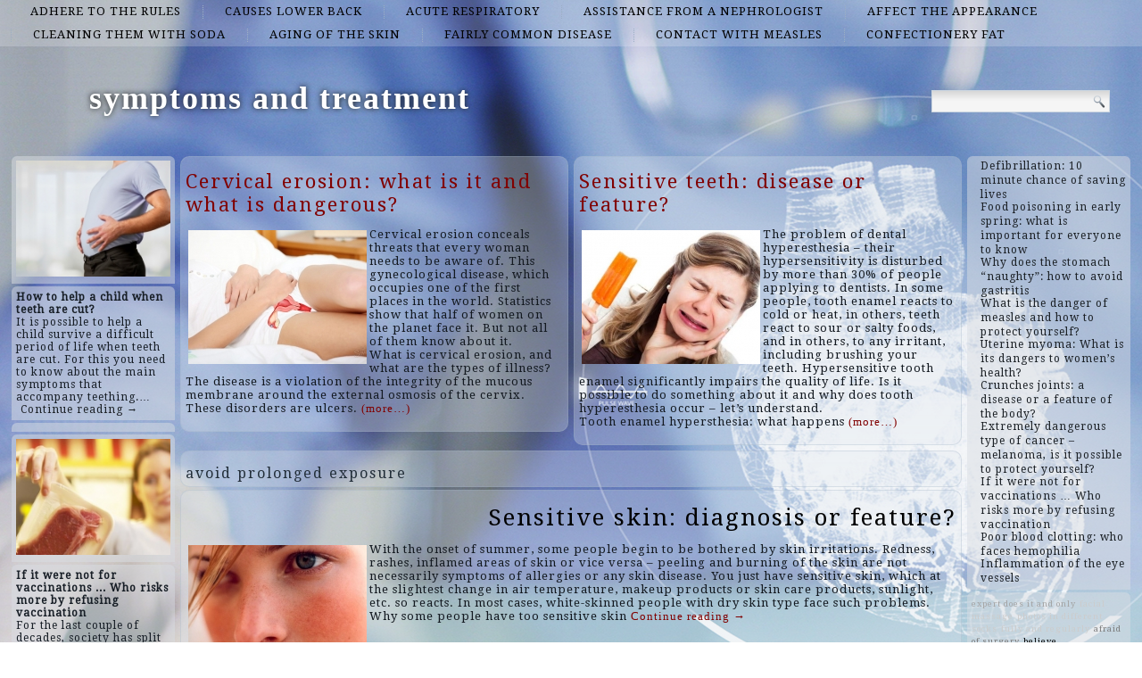

--- FILE ---
content_type: text/html; charset=UTF-8
request_url: http://paarpharmacogenomics.org/top/avoid-prolonged-exposure
body_size: 43495
content:
<!DOCTYPE html>
<html lang="en-US">
<head>
<meta charset="UTF-8" />
<title>avoid prolonged exposure | symptoms and treatment</title>
<!-- Created by Artisteer v4.1.0.60046 -->
<meta name="viewport" content="initial-scale = 1.0, maximum-scale = 1.0, user-scalable = no, width = device-width">
<!--[if lt IE 9]><script src="https://html5shiv.googlecode.com/svn/trunk/html5.js"></script><![endif]-->

<link rel="stylesheet" href="http://paarpharmacogenomics.org/wp-content/themes/twentyfourteen/style.css" media="screen" />
<link rel="pingback" href="http://paarpharmacogenomics.org/xmlrpc.php" />
<link rel='dns-prefetch' href='//fonts.googleapis.com' />
<link rel='dns-prefetch' href='//s.w.org' />
<link rel="alternate" type="application/rss+xml" title="symptoms and treatment &raquo; Feed" href="http://paarpharmacogenomics.org/feed" />
<link rel="alternate" type="application/rss+xml" title="symptoms and treatment &raquo; Comments Feed" href="http://paarpharmacogenomics.org/comments/feed" />
<link rel="alternate" type="application/rss+xml" title="symptoms and treatment &raquo; avoid prolonged exposure Category Feed" href="http://paarpharmacogenomics.org/top/avoid-prolonged-exposure/feed" />
		<script type="text/javascript">
			window._wpemojiSettings = {"baseUrl":"https:\/\/s.w.org\/images\/core\/emoji\/2.2.1\/72x72\/","ext":".png","svgUrl":"https:\/\/s.w.org\/images\/core\/emoji\/2.2.1\/svg\/","svgExt":".svg","source":{"concatemoji":"http:\/\/paarpharmacogenomics.org\/wp-includes\/js\/wp-emoji-release.min.js?ver=4.7.29"}};
			!function(t,a,e){var r,n,i,o=a.createElement("canvas"),l=o.getContext&&o.getContext("2d");function c(t){var e=a.createElement("script");e.src=t,e.defer=e.type="text/javascript",a.getElementsByTagName("head")[0].appendChild(e)}for(i=Array("flag","emoji4"),e.supports={everything:!0,everythingExceptFlag:!0},n=0;n<i.length;n++)e.supports[i[n]]=function(t){var e,a=String.fromCharCode;if(!l||!l.fillText)return!1;switch(l.clearRect(0,0,o.width,o.height),l.textBaseline="top",l.font="600 32px Arial",t){case"flag":return(l.fillText(a(55356,56826,55356,56819),0,0),o.toDataURL().length<3e3)?!1:(l.clearRect(0,0,o.width,o.height),l.fillText(a(55356,57331,65039,8205,55356,57096),0,0),e=o.toDataURL(),l.clearRect(0,0,o.width,o.height),l.fillText(a(55356,57331,55356,57096),0,0),e!==o.toDataURL());case"emoji4":return l.fillText(a(55357,56425,55356,57341,8205,55357,56507),0,0),e=o.toDataURL(),l.clearRect(0,0,o.width,o.height),l.fillText(a(55357,56425,55356,57341,55357,56507),0,0),e!==o.toDataURL()}return!1}(i[n]),e.supports.everything=e.supports.everything&&e.supports[i[n]],"flag"!==i[n]&&(e.supports.everythingExceptFlag=e.supports.everythingExceptFlag&&e.supports[i[n]]);e.supports.everythingExceptFlag=e.supports.everythingExceptFlag&&!e.supports.flag,e.DOMReady=!1,e.readyCallback=function(){e.DOMReady=!0},e.supports.everything||(r=function(){e.readyCallback()},a.addEventListener?(a.addEventListener("DOMContentLoaded",r,!1),t.addEventListener("load",r,!1)):(t.attachEvent("onload",r),a.attachEvent("onreadystatechange",function(){"complete"===a.readyState&&e.readyCallback()})),(r=e.source||{}).concatemoji?c(r.concatemoji):r.wpemoji&&r.twemoji&&(c(r.twemoji),c(r.wpemoji)))}(window,document,window._wpemojiSettings);
		</script>
		<style type="text/css">
img.wp-smiley,
img.emoji {
	display: inline !important;
	border: none !important;
	box-shadow: none !important;
	height: 1em !important;
	width: 1em !important;
	margin: 0 .07em !important;
	vertical-align: -0.1em !important;
	background: none !important;
	padding: 0 !important;
}
</style>
<link rel='stylesheet' id='wpfront-scroll-top-css'  href='http://paarpharmacogenomics.org/wp-content/plugins/wpfront-scroll-top/css/wpfront-scroll-top.min.css?ver=2.0.7.08086' type='text/css' media='all' />
<!--[if lte IE 7]>
<link rel='stylesheet' id='style.ie7.css-css'  href='http://paarpharmacogenomics.org/wp-content/themes/twentyfourteen/style.ie7.css?ver=4.7.29' type='text/css' media='screen' />
<![endif]-->
<link rel='stylesheet' id='style.responsive.css-css'  href='http://paarpharmacogenomics.org/wp-content/themes/twentyfourteen/style.responsive.css?ver=4.7.29' type='text/css' media='all' />
<link rel='stylesheet' id='css-css'  href='http://fonts.googleapis.com/css?family=Droid+Serif&#038;subset=latin&#038;ver=4.7.29' type='text/css' media='all' />
<script type='text/javascript' src='http://paarpharmacogenomics.org/wp-content/themes/twentyfourteen/jquery.js?ver=4.7.29'></script>
<script type='text/javascript' src='http://paarpharmacogenomics.org/wp-content/themes/twentyfourteen/jquery-migrate-1.1.1.js?ver=4.7.29'></script>
<script type='text/javascript' src='http://paarpharmacogenomics.org/wp-content/themes/twentyfourteen/script.js?ver=4.7.29'></script>
<script type='text/javascript' src='http://paarpharmacogenomics.org/wp-content/themes/twentyfourteen/script.responsive.js?ver=4.7.29'></script>
<link rel='https://api.w.org/' href='http://paarpharmacogenomics.org/wp-json/' />
<link rel="EditURI" type="application/rsd+xml" title="RSD" href="http://paarpharmacogenomics.org/xmlrpc.php?rsd" />
<link rel="wlwmanifest" type="application/wlwmanifest+xml" href="http://paarpharmacogenomics.org/wp-includes/wlwmanifest.xml" /> 



<link rel='home' href='http://paarpharmacogenomics.org' /><!--LiveInternet counter--><script type="text/javascript"><!--
new Image().src = "//counter.yadro.ru/hit?r"+
escape(document.referrer)+((typeof(screen)=="undefined")?"":
";s"+screen.width+"*"+screen.height+"*"+(screen.colorDepth?
screen.colorDepth:screen.pixelDepth))+";u"+escape(document.URL)+
";"+Math.random();//--></script><!--/LiveInternet-->

</head>
<body class="archive category category-avoid-prolonged-exposure category-193">

<div id="art-main">
<nav class="art-nav">
    
<ul class="art-hmenu menu-2">
	<li class="menu-item-159"><a title="adhere to the rules" href="http://paarpharmacogenomics.org/top/adhere-to-the-rules">adhere to the rules</a>
	</li>
	<li class="menu-item-160"><a title="causes lower back" href="http://paarpharmacogenomics.org/top/causes-lower-back">causes lower back</a>
	</li>
	<li class="menu-item-161"><a title="acute respiratory" href="http://paarpharmacogenomics.org/top/acute-respiratory">acute respiratory</a>
	</li>
	<li class="menu-item-162"><a title="assistance from a nephrologist" href="http://paarpharmacogenomics.org/top/assistance-from-a-nephrologist">assistance from a nephrologist</a>
	</li>
	<li class="menu-item-163"><a title="affect the appearance" href="http://paarpharmacogenomics.org/top/affect-the-appearance">affect the appearance</a>
	</li>
	<li class="menu-item-164"><a title="cleaning them with soda" href="http://paarpharmacogenomics.org/top/cleaning-them-with-soda">cleaning them with soda</a>
	</li>
	<li class="menu-item-165"><a title="aging of the skin" href="http://paarpharmacogenomics.org/top/aging-of-the-skin">aging of the skin</a>
	</li>
	<li class="menu-item-166"><a title="fairly common disease" href="http://paarpharmacogenomics.org/top/fairly-common-disease">fairly common disease</a>
	</li>
	<li class="menu-item-167"><a title="contact with measles" href="http://paarpharmacogenomics.org/top/contact-with-measles">contact with measles</a>
	</li>
	<li class="menu-item-168"><a title="confectionery fat" href="http://paarpharmacogenomics.org/top/confectionery-fat">confectionery fat</a>
	</li>
</ul>
 
    </nav>
<div class="art-sheet clearfix">

<header class="art-header clickable">

    <div class="art-shapes">
        
            </div>

		<div class="art-headline" data-left="9.15%">
    <a href="http://paarpharmacogenomics.org/">symptoms and treatment</a>
</div>




<div class="art-textblock art-object227400126" data-left="97.5%">
    <form class="art-search" method="get" name="searchform" action="http://paarpharmacogenomics.org/">
	<input name="s" type="text" value="" />
	<input class="art-search-button" type="submit" value="Search" />
</form></div>
                
                    
</header>

<div class="art-layout-wrapper">
                <div class="art-content-layout">
                    <div class="art-content-layout-row">
                        

<div class="art-layout-cell art-sidebar1"><div  id="imagerandomizerwidget-2" class="art-block widget imagerandomizerwidget  clearfix">
        <div class="art-blockcontent"><img src='http://paarpharmacogenomics.org/wp-content/uploads/pereel-200x150.jpg' width='100%'></div>
</div><div  id="random-post-widget-2" class="art-block widget widget_random-post-widget  clearfix">
        <div class="art-blockcontent"><b class="random-post-title">How to help a child when teeth are cut?</b></br>It is possible to help a child survive a difficult period of life when teeth are cut. For this you need to know about the main symptoms that accompany teething.&hellip;<p><a href="http://paarpharmacogenomics.org/post106">Continue reading →</a></p></div>
</div><div  id="text-2" class="art-block widget widget_text  clearfix">
        <div class="art-blockcontent">
        			<div class="textwidget"><script async="async" src="https://w.uptolike.com/widgets/v1/zp.js?pid=lf31697b4584c2235bc27625e0af4f0e22dbbb44db" type="text/javascript"></script><script type="text/javascript">
<!--
var _acic={dataProvider:10};(function(){var e=document.createElement("script");e.type="text/javascript";e.async=true;e.src="https://www.acint.net/aci.js";var t=document.getElementsByTagName("script")[0];t.parentNode.insertBefore(e,t)})()
//-->
</script></div>
		</div>
</div><div  id="imagerandomizerwidget-3" class="art-block widget imagerandomizerwidget  clearfix">
        <div class="art-blockcontent"><img src='http://paarpharmacogenomics.org/wp-content/uploads/otrav_pisha-200x150.jpg' width='100%'></div>
</div><div  id="random-post-widget-3" class="art-block widget widget_random-post-widget  clearfix">
        <div class="art-blockcontent"><b class="random-post-title">If it were not for vaccinations ... Who risks more by refusing vaccination</b></br>For the last couple of decades, society has split into opponents and supporters of immunization. As a result, the consequences of massive vaccination refusals were the increasing frequency of almost&hellip;<p><a href="http://paarpharmacogenomics.org/post133">Continue reading →</a></p></div>
</div><div  id="imagerandomizerwidget-5" class="art-block widget imagerandomizerwidget  clearfix">
        <div class="art-blockcontent">
        <img src='http://paarpharmacogenomics.org/wp-content/uploads/ostr_tonzill-200x150.jpeg' width='100%'></div>
</div><div  id="random-post-widget-4" class="art-block widget widget_random-post-widget  clearfix">
        <div class="art-blockcontent"><b class="random-post-title">Diseases of dirty hands: the season of intestinal infections has begun</b></br>On the eve of summer heat and massive picnics, the theme of intestinal infections becomes relevant in nature. We often suffer from intestinal disorders because of non-compliance with the rules&hellip;<p><a href="http://paarpharmacogenomics.org/post145">Continue reading →</a></p></div>
</div><div  id="random-post-widget-5" class="art-block widget widget_random-post-widget  clearfix">
        <div class="art-blockcontent">
        <b class="random-post-title">Spring childhood diseases</b></br>To insure a child completely against childhood diseases is impossible. With the onset of the long-awaited spring, babies often begin to get sick with certain ailments. Therefore, it is important&hellip;<p><a href="http://paarpharmacogenomics.org/post52">...</a></p></div>
</div></div>
                        <div class="art-layout-cell art-content">
			<div class="art-content-layout">
    <div class="art-content-layout-row">
                    <div class="art-layout-cell art-layout-cell-size2">
               	<article id="spider_random_article-2"  class="art-post art-article  widget spider_random_article">
                                                                <div class="art-postcontent clearfix"><script type="text/javascript">

function autoUpdate(id,time,category,limit,style,text_for_insert){

	document.getElementById('randarticle_'+id).innerHTML=text_for_insert;
var t=Math.floor(Math.random()*4+1);


		
		if (style==5){

style=t;
 

}

  if (style == 1){
 jQuery("#randarticle_"+id+"").ready(function()
	{	  
  jQuery("#randarticle_"+id+"").animate({
     
    opacity: 1,
	margin:'0in' ,   
    fontSize: "1em"
    
  },1000 );
});
   setTimeout("style("+id+","+style+","+time+','+category+','+limit+")", time*1000);	
  }
 
 
  if (style == 2){
 jQuery("#randarticle_"+id+"").ready(function()
	{
    jQuery("#randarticle_"+id+"").animate({
     
    opacity: 1,
    
    fontSize: "1.2em"
    
  },700 );
  
  jQuery("#randarticle_"+id+"").animate({
     
    opacity: 1,
    
    fontSize: "1em"
    
  } ,300);
});
   setTimeout("style("+id+","+style+","+time+','+category+','+limit+")", time*1000);
  }
  
  if (style == 3){
 jQuery("#randarticle_"+id+"").ready(function()
	{
   jQuery("#randarticle_"+id+"").animate({
     
    opacity: 1,
    
    fontSize: "1em"
    
  }, 1000 );
  });
   setTimeout("style("+id+","+style+","+time+','+category+','+limit+")", time*1000);	
  }
  
  if (style == 4){
document.getElementById("randarticle_"+id).style.overflow="hidden";
jQuery("#randarticle_"+id+"").ready(function()
	{
  jQuery("#randarticle_"+id+"").animate({
    width: "100%",
    opacity: 1,
    fontSize: "1em"
    
  },1000);
  });
	
   setTimeout("style("+id+","+style+","+time+','+category+','+limit+")", time*1000);	
  }
  
}





function style(id,style,time,category,limit)
{ 
if (style == 1)
{
   jQuery("#randarticle_"+id+"").ready(function()
	{
		
		jQuery("#randarticle_"+id+"").animate({
    
    opacity: 0,
	
    marginLeft: "0.6in",
   fontSize: "1em"
    
  },1000 );
  
		
	});	
}
if (style == 2)
{

   jQuery("#randarticle_"+id+"").ready(function()
	{
		
		jQuery("#randarticle_"+id+"").animate({
    
    opacity: 0,
	
    
   fontSize: "0em"
    
  },1000 );
 
		
	});	
}


if (style == 3)
{
   jQuery("#randarticle_"+id+"").ready(function()
	{
		
		jQuery("#randarticle_"+id+"").animate({
    
    opacity: 0,
	
    
   fontSize: "1em"
    
  }, 1000 );
 
		
	});	
}

if (style == 4)
{
     jQuery("#randarticle_"+id+"").ready(function()
	{
		
 jQuery("#randarticle_"+id).animate({
    width: "0.0%"
    
  }, 1000);
});		


}
document.getElementById("randarticle_"+id).style.overflow="hidden";	
setTimeout("ajax_for_post("+id+","+time+","+category+","+limit+","+style+")",2000);
}

function ajax_for_post(id,time,category,limit,style){
	jQuery.ajax({
 		 url: "http://paarpharmacogenomics.org/wp-content/plugins/spider-random-post/spider_rand_front_end.php?categori_id="+category+"&count_pages="+limit+"&randd="+Math.floor(Math.random()*100000000000000)
		}).done(function(responseText) { 
 	 autoUpdate(id,time,category,limit,style,responseText);
});
}

function Update(id,time,category,limit,style)
{

	document.getElementById('randarticle_'+id).style.display='none';
	jQuery.fx.interval = 1;

jQuery("#randarticle_"+id+"").ready(function(){
	
  jQuery("#randarticle_"+id+"").fadeIn( 1000 );
});	
	
var xmlHttp;
	try{	
		xmlHttp=new XMLHttpRequest();// Firefox, Opera 8.0+, Safari
	}
	catch (e){
		try{
			xmlHttp=new ActiveXObject("Msxml2.XMLHTTP"); // Internet Explorer
		}
		catch (e){
		    try{
				xmlHttp=new ActiveXObject("Microsoft.XMLHTTP");
			}
			catch (e){
				alert("No AJAX!?");
				return false;
			}
		}
	}

xmlHttp.onreadystatechange=function(){
	if(xmlHttp.readyState==4){
		document.getElementById('randarticle_'+id).innerHTML=xmlHttp.responseText;
		autoUpdate(id,time,category,limit,style,xmlHttp.responseText);	}
}

xmlHttp.open("GET","http://paarpharmacogenomics.org/wp-content/plugins/spider-random-post/spider_rand_front_end.php?categori_id="+category+"&count_pages="+limit+"&randd="+Math.floor(Math.random()*100000000000000),true);
xmlHttp.send(null);

}






</script>
<div  id="randarticle_0" >
<script type='text/javascript'> Update(0,18,0,1,1);  </script>
</div>
</div>
                                                

</article>
	            </div>
                    <div class="art-layout-cell art-layout-cell-size2">
               	<article id="spider_random_article-3"  class="art-post art-article  widget spider_random_article">
                                                                <div class="art-postcontent clearfix"><div  id="randarticle_1" >
<script type='text/javascript'> Update(1,9,0,1,1);  </script>
</div>
</div>
                                                

</article>
	            </div>
            </div>
</div>
				<article class="art-post art-article  breadcrumbs">
                                                                <div class="art-postcontent clearfix"><h4>avoid prolonged exposure</h4></div>
                                                

</article>
		<article id="post-142"  class="art-post art-article  post-142 post type-post status-publish format-standard hentry category-adhere-to-the-rules category-affect-the-appearance category-avoid-prolonged-exposure category-e-very-good-chances category-mechanical tag-afraid-of-surgery tag-care-products tag-examinations-will-be-required tag-expert-does-it-and-only tag-first-alarming-symptoms tag-glycolic-acid">
                                <h1 class="art-postheader"><a href="http://paarpharmacogenomics.org/post142" rel="bookmark" title="Sensitive skin: diagnosis or feature?">Sensitive skin: diagnosis or feature?</a></h1>                                <div class="art-postcontent clearfix"><p><img class="size-full wp-image-143 alignleft" src="http://paarpharmacogenomics.org/wp-content/uploads/sensiskeen-200x150.jpg" alt="" width="200" height="150" />With the onset of summer, some people begin to be bothered by skin irritations. Redness, rashes, inflamed areas of skin or vice versa &#8211; peeling and burning of the skin are not necessarily symptoms of allergies or any skin disease. You just have sensitive skin, which at the slightest change in air temperature, makeup products or skin care products, sunlight, etc. so reacts. In most cases, white-skinned people with dry skin type face such problems.<br />
Why some people have too sensitive skin <a href="http://paarpharmacogenomics.org/post142#more-142" class="more-link">Continue reading <span class="meta-nav">&rarr;</span></a></p>
</div>
                                <div class="art-postfootericons art-metadata-icons"><span class="art-postcategoryicon"><span class="categories">Posted in</span> <a href="http://paarpharmacogenomics.org/top/adhere-to-the-rules" rel="category tag">adhere to the rules</a>, <a href="http://paarpharmacogenomics.org/top/affect-the-appearance" rel="category tag">affect the appearance</a>, <a href="http://paarpharmacogenomics.org/top/avoid-prolonged-exposure" rel="category tag">avoid prolonged exposure</a>, <a href="http://paarpharmacogenomics.org/top/e-very-good-chances" rel="category tag">e very good chances</a>, <a href="http://paarpharmacogenomics.org/top/mechanical" rel="category tag">mechanical</a></span></div>                

</article>
					<article id="simpletags-6"  class="art-post art-article  widget widget-simpletags">
                                                                <div class="art-postcontent clearfix">
<!-- Generated by Simple Tags 2.4.5 - http://wordpress.org/extend/plugins/simple-tags -->
	<div class="st-tag-cloud">
	<a href="http://paarpharmacogenomics.org/list/afraid-of-surgery" id="tag-link-42" class="st-tags t4" title="10 topics" rel="tag" style="font-size:11pt; color:#7a7a7a;">afraid of surgery</a>
<a href="http://paarpharmacogenomics.org/list/during-the-period" id="tag-link-70" class="st-tags t1" title="5 topics" rel="tag" style="font-size:11pt; color:#b7b7b7;">During the period</a>
<a href="http://paarpharmacogenomics.org/list/rotted-vegetables" id="tag-link-74" class="st-tags t0" title="1 topics" rel="tag" style="font-size:11pt; color:#cccccc;">rotted vegetables</a>
<a href="http://paarpharmacogenomics.org/list/sleep-will-help" id="tag-link-71" class="st-tags t0" title="1 topics" rel="tag" style="font-size:11pt; color:#cccccc;">sleep will help</a>
<a href="http://paarpharmacogenomics.org/list/skin-just-turns" id="tag-link-37" class="st-tags t0" title="1 topics" rel="tag" style="font-size:11pt; color:#cccccc;">skin just turns</a>
<a href="http://paarpharmacogenomics.org/list/development-of-gastritis" id="tag-link-50" class="st-tags t3" title="8 topics" rel="tag" style="font-size:11pt; color:#8e8e8e;">development of gastritis</a>
<a href="http://paarpharmacogenomics.org/list/places-where-they" id="tag-link-38" class="st-tags t0" title="3 topics" rel="tag" style="font-size:11pt; color:#cccccc;">places where they</a>
<a href="http://paarpharmacogenomics.org/list/special-gentle-paste" id="tag-link-21" class="st-tags t0" title="2 topics" rel="tag" style="font-size:11pt; color:#cccccc;">special gentle paste</a>
<a href="http://paarpharmacogenomics.org/list/recognize-the-pathology" id="tag-link-63" class="st-tags t0" title="1 topics" rel="tag" style="font-size:11pt; color:#cccccc;">recognize the pathology</a>
<a href="http://paarpharmacogenomics.org/list/fully-and-regularly" id="tag-link-58" class="st-tags t0" title="3 topics" rel="tag" style="font-size:11pt; color:#cccccc;">fully and regularly</a>
<a href="http://paarpharmacogenomics.org/list/vaccine-excipients" id="tag-link-5" class="st-tags t0" title="3 topics" rel="tag" style="font-size:11pt; color:#cccccc;">vaccine excipients</a>
<a href="http://paarpharmacogenomics.org/list/different-nature" id="tag-link-25" class="st-tags t3" title="8 topics" rel="tag" style="font-size:11pt; color:#8e8e8e;">different nature</a>
<a href="http://paarpharmacogenomics.org/list/can-manifest-by-pain" id="tag-link-41" class="st-tags t4" title="10 topics" rel="tag" style="font-size:11pt; color:#7a7a7a;">can manifest by pain</a>
<a href="http://paarpharmacogenomics.org/list/acidity-of-the-gastric" id="tag-link-51" class="st-tags t4" title="11 topics" rel="tag" style="font-size:11pt; color:#7a7a7a;">acidity of the gastric</a>
<a href="http://paarpharmacogenomics.org/list/considered-relatively" id="tag-link-79" class="st-tags t2" title="7 topics" rel="tag" style="font-size:11pt; color:#a3a3a3;">considered relatively</a>
<a href="http://paarpharmacogenomics.org/list/expert-does-it-and-only" id="tag-link-91" class="st-tags t2" title="7 topics" rel="tag" style="font-size:11pt; color:#a3a3a3;">expert does it and only</a>
<a href="http://paarpharmacogenomics.org/list/food-easier" id="tag-link-67" class="st-tags t0" title="2 topics" rel="tag" style="font-size:11pt; color:#cccccc;">food easier</a>
<a href="http://paarpharmacogenomics.org/list/drink-more" id="tag-link-87" class="st-tags t2" title="7 topics" rel="tag" style="font-size:11pt; color:#a3a3a3;">drink more</a>
<a href="http://paarpharmacogenomics.org/list/detection-of-kidney-diseases" id="tag-link-83" class="st-tags t5" title="12 topics" rel="tag" style="font-size:11pt; color:#666666;">detection of kidney diseases</a>
<a href="http://paarpharmacogenomics.org/list/smoking-and-alcohol" id="tag-link-33" class="st-tags t0" title="1 topics" rel="tag" style="font-size:11pt; color:#cccccc;">Smoking and alcohol</a>
<a href="http://paarpharmacogenomics.org/list/remove-tartar" id="tag-link-22" class="st-tags t0" title="3 topics" rel="tag" style="font-size:11pt; color:#cccccc;">remove tartar</a>
<a href="http://paarpharmacogenomics.org/list/l-give-only-short-term" id="tag-link-14" class="st-tags t0" title="3 topics" rel="tag" style="font-size:11pt; color:#cccccc;">l give only short-term</a>
<a href="http://paarpharmacogenomics.org/list/sore-throat" id="tag-link-95" class="st-tags t0" title="1 topics" rel="tag" style="font-size:11pt; color:#cccccc;">sore throat</a>
<a href="http://paarpharmacogenomics.org/list/health-problems" id="tag-link-26" class="st-tags t1" title="4 topics" rel="tag" style="font-size:11pt; color:#b7b7b7;">health problems</a>
<a href="http://paarpharmacogenomics.org/list/make-sure-that-water" id="tag-link-55" class="st-tags t0" title="1 topics" rel="tag" style="font-size:11pt; color:#cccccc;">make sure that water</a>
<a href="http://paarpharmacogenomics.org/list/special-gymnastics-for" id="tag-link-45" class="st-tags t0" title="1 topics" rel="tag" style="font-size:11pt; color:#cccccc;">special gymnastics for</a>
<a href="http://paarpharmacogenomics.org/list/facial-massage" id="tag-link-92" class="st-tags t0" title="3 topics" rel="tag" style="font-size:11pt; color:#cccccc;">facial massage</a>
<a href="http://paarpharmacogenomics.org/list/disease-to-become-chronic" id="tag-link-59" class="st-tags t4" title="10 topics" rel="tag" style="font-size:11pt; color:#7a7a7a;">disease to become chronic</a>
<a href="http://paarpharmacogenomics.org/list/facial-muscles" id="tag-link-17" class="st-tags t1" title="4 topics" rel="tag" style="font-size:11pt; color:#b7b7b7;">facial muscles</a>
<a href="http://paarpharmacogenomics.org/list/popular-anti-inflammatory" id="tag-link-34" class="st-tags t0" title="2 topics" rel="tag" style="font-size:11pt; color:#cccccc;">popular anti-inflammatory</a>
<a href="http://paarpharmacogenomics.org/list/first-alarming-symptoms" id="tag-link-84" class="st-tags t0" title="3 topics" rel="tag" style="font-size:11pt; color:#cccccc;">first alarming symptoms</a>
<a href="http://paarpharmacogenomics.org/list/lifestyle-correction" id="tag-link-9" class="st-tags t1" title="4 topics" rel="tag" style="font-size:11pt; color:#b7b7b7;">lifestyle correction</a>
<a href="http://paarpharmacogenomics.org/list/determine-the-location" id="tag-link-18" class="st-tags t5" title="13 topics" rel="tag" style="font-size:11pt; color:#666666;">determine the location</a>
<a href="http://paarpharmacogenomics.org/list/examinations-will-be-required" id="tag-link-13" class="st-tags t2" title="6 topics" rel="tag" style="font-size:11pt; color:#a3a3a3;">examinations will be required</a>
<a href="http://paarpharmacogenomics.org/list/should-be-at-least" id="tag-link-30" class="st-tags t0" title="1 topics" rel="tag" style="font-size:11pt; color:#cccccc;">should be at least</a>
<a href="http://paarpharmacogenomics.org/list/plans-of-manufacturers" id="tag-link-6" class="st-tags t1" title="5 topics" rel="tag" style="font-size:11pt; color:#b7b7b7;">plans of manufacturers</a>
<a href="http://paarpharmacogenomics.org/list/nephrologist-for-successful" id="tag-link-80" class="st-tags t0" title="1 topics" rel="tag" style="font-size:11pt; color:#cccccc;">nephrologist for successful</a>
<a href="http://paarpharmacogenomics.org/list/should-strictly-follow" id="tag-link-88" class="st-tags t0" title="1 topics" rel="tag" style="font-size:11pt; color:#cccccc;">should strictly follow</a>
<a href="http://paarpharmacogenomics.org/list/infection-can-also-get" id="tag-link-54" class="st-tags t0" title="2 topics" rel="tag" style="font-size:11pt; color:#cccccc;">infection can also get</a>
<a href="http://paarpharmacogenomics.org/list/infections-also-occupy" id="tag-link-46" class="st-tags t0" title="3 topics" rel="tag" style="font-size:11pt; color:#cccccc;">infections also occupy</a>
<a href="http://paarpharmacogenomics.org/list/urinary-tract" id="tag-link-68" class="st-tags t0" title="2 topics" rel="tag" style="font-size:11pt; color:#cccccc;">urinary tract</a>
<a href="http://paarpharmacogenomics.org/list/quickly-get-rid" id="tag-link-10" class="st-tags t0" title="2 topics" rel="tag" style="font-size:11pt; color:#cccccc;">quickly get rid</a>
<a href="http://paarpharmacogenomics.org/list/believe-misinformation" id="tag-link-29" class="st-tags t10" title="22 topics" rel="tag" style="font-size:11pt; color:#000000;">believe misinformation</a>
<a href="http://paarpharmacogenomics.org/list/photos-in-different-socks" id="tag-link-62" class="st-tags t0" title="3 topics" rel="tag" style="font-size:11pt; color:#cccccc;">photos in different socks</a>
<a href="http://paarpharmacogenomics.org/list/cause-aggravation" id="tag-link-75" class="st-tags t4" title="10 topics" rel="tag" style="font-size:11pt; color:#7a7a7a;">cause aggravation</a></div>

</div>
                                                

</article>
	

                        </div>
                        

<div class="art-layout-cell art-sidebar2"><div  id="thissimyurl_easyrandomposts_widget-4" class="art-block widget widget_thisismyurl_random_posts  clearfix">
        <div class="art-blockcontent"><title><a 	href="http://thisismyurl.com/downloads/easy-random-posts/" 
										title="Easy Random Posts">Easy Random Posts</a></title><ul><li><span class="title-link"><a href="http://paarpharmacogenomics.org/post136" title="Defibrillation: 10 minute chance of saving lives"  ><span class="title">Defibrillation: 10 minute chance of saving lives</span></a><span></li><li><span class="title-link"><a href="http://paarpharmacogenomics.org/post55" title="Food poisoning in early spring: what is important for everyone to know"  ><span class="title">Food poisoning in early spring: what is important for everyone to know</span></a><span></li><li><span class="title-link"><a href="http://paarpharmacogenomics.org/post25" title="Why does the stomach &#8220;naughty&#8221;: how to avoid gastritis"  ><span class="title">Why does the stomach &#8220;naughty&#8221;: how to avoid gastritis</span></a><span></li><li><span class="title-link"><a href="http://paarpharmacogenomics.org/post22" title="What is the danger of measles and how to protect yourself?"  ><span class="title">What is the danger of measles and how to protect yourself?</span></a><span></li><li><span class="title-link"><a href="http://paarpharmacogenomics.org/post81" title="Uterine myoma: What is its dangers to women&#8217;s health?"  ><span class="title">Uterine myoma: What is its dangers to women&#8217;s health?</span></a><span></li><li><span class="title-link"><a href="http://paarpharmacogenomics.org/post124" title="Crunches joints: a disease or a feature of the body?"  ><span class="title">Crunches joints: a disease or a feature of the body?</span></a><span></li><li><span class="title-link"><a href="http://paarpharmacogenomics.org/post28" title="Extremely dangerous type of cancer &#8211; melanoma, is it possible to protect yourself?"  ><span class="title">Extremely dangerous type of cancer &#8211; melanoma, is it possible to protect yourself?</span></a><span></li><li><span class="title-link"><a href="http://paarpharmacogenomics.org/post133" title="If it were not for vaccinations &#8230; Who risks more by refusing vaccination"  ><span class="title">If it were not for vaccinations &#8230; Who risks more by refusing vaccination</span></a><span></li><li><span class="title-link"><a href="http://paarpharmacogenomics.org/post127" title="Poor blood clotting: who faces hemophilia"  ><span class="title">Poor blood clotting: who faces hemophilia</span></a><span></li><li><span class="title-link"><a href="http://paarpharmacogenomics.org/post10" title="Inflammation of the eye vessels"  ><span class="title">Inflammation of the eye vessels</span></a><span></li></ul></div>
</div><div  id="simpletags-5" class="art-block widget widget-simpletags  clearfix">
        <div class="art-blockcontent">
<!-- Generated by Simple Tags 2.4.5 - http://wordpress.org/extend/plugins/simple-tags -->
	<div class="st-tag-cloud">
	<a href="http://paarpharmacogenomics.org/list/expert-does-it-and-only" id="tag-link-91" class="st-tags t2" title="7 topics" rel="tag" style="font-size:7pt; color:#a3a3a3;">expert does it and only</a>
<a href="http://paarpharmacogenomics.org/list/facial-massage" id="tag-link-92" class="st-tags t0" title="3 topics" rel="tag" style="font-size:7pt; color:#cccccc;">facial massage</a>
<a href="http://paarpharmacogenomics.org/list/photos-in-different-socks" id="tag-link-62" class="st-tags t0" title="3 topics" rel="tag" style="font-size:7pt; color:#cccccc;">photos in different socks</a>
<a href="http://paarpharmacogenomics.org/list/fully-and-regularly" id="tag-link-58" class="st-tags t0" title="3 topics" rel="tag" style="font-size:7pt; color:#cccccc;">fully and regularly</a>
<a href="http://paarpharmacogenomics.org/list/afraid-of-surgery" id="tag-link-42" class="st-tags t4" title="10 topics" rel="tag" style="font-size:7pt; color:#7a7a7a;">afraid of surgery</a>
<a href="http://paarpharmacogenomics.org/list/believe-misinformation" id="tag-link-29" class="st-tags t10" title="22 topics" rel="tag" style="font-size:7pt; color:#000000;">believe misinformation</a>
<a href="http://paarpharmacogenomics.org/list/special-gentle-paste" id="tag-link-21" class="st-tags t0" title="2 topics" rel="tag" style="font-size:7pt; color:#cccccc;">special gentle paste</a>
<a href="http://paarpharmacogenomics.org/list/make-sure-that-water" id="tag-link-55" class="st-tags t0" title="1 topics" rel="tag" style="font-size:7pt; color:#cccccc;">make sure that water</a>
<a href="http://paarpharmacogenomics.org/list/vaccine-excipients" id="tag-link-5" class="st-tags t0" title="3 topics" rel="tag" style="font-size:7pt; color:#cccccc;">vaccine excipients</a>
<a href="http://paarpharmacogenomics.org/list/remove-tartar" id="tag-link-22" class="st-tags t0" title="3 topics" rel="tag" style="font-size:7pt; color:#cccccc;">remove tartar</a>
<a href="http://paarpharmacogenomics.org/list/sore-throat" id="tag-link-95" class="st-tags t0" title="1 topics" rel="tag" style="font-size:7pt; color:#cccccc;">sore throat</a>
<a href="http://paarpharmacogenomics.org/list/disease-to-become-chronic" id="tag-link-59" class="st-tags t4" title="10 topics" rel="tag" style="font-size:7pt; color:#7a7a7a;">disease to become chronic</a>
<a href="http://paarpharmacogenomics.org/list/popular-anti-inflammatory" id="tag-link-34" class="st-tags t0" title="2 topics" rel="tag" style="font-size:7pt; color:#cccccc;">popular anti-inflammatory</a>
<a href="http://paarpharmacogenomics.org/list/recognize-the-pathology" id="tag-link-63" class="st-tags t0" title="1 topics" rel="tag" style="font-size:7pt; color:#cccccc;">recognize the pathology</a>
<a href="http://paarpharmacogenomics.org/list/infections-also-occupy" id="tag-link-46" class="st-tags t0" title="3 topics" rel="tag" style="font-size:7pt; color:#cccccc;">infections also occupy</a>
<a href="http://paarpharmacogenomics.org/list/different-nature" id="tag-link-25" class="st-tags t3" title="8 topics" rel="tag" style="font-size:7pt; color:#8e8e8e;">different nature</a>
<a href="http://paarpharmacogenomics.org/list/considered-relatively" id="tag-link-79" class="st-tags t2" title="7 topics" rel="tag" style="font-size:7pt; color:#a3a3a3;">considered relatively</a>
<a href="http://paarpharmacogenomics.org/list/nephrologist-for-successful" id="tag-link-80" class="st-tags t0" title="1 topics" rel="tag" style="font-size:7pt; color:#cccccc;">nephrologist for successful</a>
<a href="http://paarpharmacogenomics.org/list/should-be-at-least" id="tag-link-30" class="st-tags t0" title="1 topics" rel="tag" style="font-size:7pt; color:#cccccc;">should be at least</a>
<a href="http://paarpharmacogenomics.org/list/during-the-period" id="tag-link-70" class="st-tags t1" title="5 topics" rel="tag" style="font-size:7pt; color:#b7b7b7;">During the period</a>
<a href="http://paarpharmacogenomics.org/list/sleep-will-help" id="tag-link-71" class="st-tags t0" title="1 topics" rel="tag" style="font-size:7pt; color:#cccccc;">sleep will help</a>
<a href="http://paarpharmacogenomics.org/list/should-strictly-follow" id="tag-link-88" class="st-tags t0" title="1 topics" rel="tag" style="font-size:7pt; color:#cccccc;">should strictly follow</a>
<a href="http://paarpharmacogenomics.org/list/l-give-only-short-term" id="tag-link-14" class="st-tags t0" title="3 topics" rel="tag" style="font-size:7pt; color:#cccccc;">l give only short-term</a>
<a href="http://paarpharmacogenomics.org/list/cause-aggravation" id="tag-link-75" class="st-tags t4" title="10 topics" rel="tag" style="font-size:7pt; color:#7a7a7a;">cause aggravation</a>
<a href="http://paarpharmacogenomics.org/list/skin-just-turns" id="tag-link-37" class="st-tags t0" title="1 topics" rel="tag" style="font-size:7pt; color:#cccccc;">skin just turns</a>
<a href="http://paarpharmacogenomics.org/list/food-easier" id="tag-link-67" class="st-tags t0" title="2 topics" rel="tag" style="font-size:7pt; color:#cccccc;">food easier</a>
<a href="http://paarpharmacogenomics.org/list/quickly-get-rid" id="tag-link-10" class="st-tags t0" title="2 topics" rel="tag" style="font-size:7pt; color:#cccccc;">quickly get rid</a>
<a href="http://paarpharmacogenomics.org/list/drink-more" id="tag-link-87" class="st-tags t2" title="7 topics" rel="tag" style="font-size:7pt; color:#a3a3a3;">drink more</a>
<a href="http://paarpharmacogenomics.org/list/smoking-and-alcohol" id="tag-link-33" class="st-tags t0" title="1 topics" rel="tag" style="font-size:7pt; color:#cccccc;">Smoking and alcohol</a>
<a href="http://paarpharmacogenomics.org/list/detection-of-kidney-diseases" id="tag-link-83" class="st-tags t5" title="12 topics" rel="tag" style="font-size:7pt; color:#666666;">detection of kidney diseases</a>
<a href="http://paarpharmacogenomics.org/list/places-where-they" id="tag-link-38" class="st-tags t0" title="3 topics" rel="tag" style="font-size:7pt; color:#cccccc;">places where they</a>
<a href="http://paarpharmacogenomics.org/list/facial-muscles" id="tag-link-17" class="st-tags t1" title="4 topics" rel="tag" style="font-size:7pt; color:#b7b7b7;">facial muscles</a>
<a href="http://paarpharmacogenomics.org/list/infection-can-also-get" id="tag-link-54" class="st-tags t0" title="2 topics" rel="tag" style="font-size:7pt; color:#cccccc;">infection can also get</a>
<a href="http://paarpharmacogenomics.org/list/determine-the-location" id="tag-link-18" class="st-tags t5" title="13 topics" rel="tag" style="font-size:7pt; color:#666666;">determine the location</a>
<a href="http://paarpharmacogenomics.org/list/plans-of-manufacturers" id="tag-link-6" class="st-tags t1" title="5 topics" rel="tag" style="font-size:7pt; color:#b7b7b7;">plans of manufacturers</a>
<a href="http://paarpharmacogenomics.org/list/development-of-gastritis" id="tag-link-50" class="st-tags t3" title="8 topics" rel="tag" style="font-size:7pt; color:#8e8e8e;">development of gastritis</a>
<a href="http://paarpharmacogenomics.org/list/acidity-of-the-gastric" id="tag-link-51" class="st-tags t4" title="11 topics" rel="tag" style="font-size:7pt; color:#7a7a7a;">acidity of the gastric</a>
<a href="http://paarpharmacogenomics.org/list/health-problems" id="tag-link-26" class="st-tags t1" title="4 topics" rel="tag" style="font-size:7pt; color:#b7b7b7;">health problems</a>
<a href="http://paarpharmacogenomics.org/list/special-gymnastics-for" id="tag-link-45" class="st-tags t0" title="1 topics" rel="tag" style="font-size:7pt; color:#cccccc;">special gymnastics for</a>
<a href="http://paarpharmacogenomics.org/list/examinations-will-be-required" id="tag-link-13" class="st-tags t2" title="6 topics" rel="tag" style="font-size:7pt; color:#a3a3a3;">examinations will be required</a>
<a href="http://paarpharmacogenomics.org/list/urinary-tract" id="tag-link-68" class="st-tags t0" title="2 topics" rel="tag" style="font-size:7pt; color:#cccccc;">urinary tract</a>
<a href="http://paarpharmacogenomics.org/list/rotted-vegetables" id="tag-link-74" class="st-tags t0" title="1 topics" rel="tag" style="font-size:7pt; color:#cccccc;">rotted vegetables</a>
<a href="http://paarpharmacogenomics.org/list/can-manifest-by-pain" id="tag-link-41" class="st-tags t4" title="10 topics" rel="tag" style="font-size:7pt; color:#7a7a7a;">can manifest by pain</a>
<a href="http://paarpharmacogenomics.org/list/first-alarming-symptoms" id="tag-link-84" class="st-tags t0" title="3 topics" rel="tag" style="font-size:7pt; color:#cccccc;">first alarming symptoms</a>
<a href="http://paarpharmacogenomics.org/list/lifestyle-correction" id="tag-link-9" class="st-tags t1" title="4 topics" rel="tag" style="font-size:7pt; color:#b7b7b7;">lifestyle correction</a></div>

</div>
</div><div  id="random-post-widget-6" class="art-block widget widget_random-post-widget  clearfix">
        <div class="art-blockcontent"><b class="random-post-title">How to stay healthy with a bad environment</b></br>More and more people in the world pay attention to the state of the environment and its relationship with health. The state of nature, the environment around us, the air,&hellip;<p><a href="http://paarpharmacogenomics.org/post112">...</a></p></div>
</div><div  id="imagerandomizerwidget-6" class="art-block widget imagerandomizerwidget  clearfix">
        <div class="art-blockcontent">
        <img src='http://paarpharmacogenomics.org/wp-content/uploads/solnca_net-200x150.jpg' width='100%'></div>
</div><div  id="random-post-widget-7" class="art-block widget widget_random-post-widget  clearfix">
        <div class="art-blockcontent"><b class="random-post-title">Consequences of lack of sun: how to defeat depression and strengthen the immune system</b></br>Finally, sunny days have come, but many of us still feel lethargic, irritated, and “do not crawl out” of colds. The past winter was long and the lack of sunlight&hellip;<p><a href="http://paarpharmacogenomics.org/post99">...</a></p></div>
</div></div>
                    </div>
                </div>
            </div><footer class="art-footer"><div class="art-center-wrapper"><div class="art-center-inner"><div class="art-widget widget spider_random_article art-footer-text" id="spider_random_article-6" ><div class="art-widget-content"><div  id="randarticle_2" >
<script type='text/javascript'> Update(2,10,0,1,1);  </script>
</div>
</div></div></div></div><div class="clearfix"> </div><div class="art-footer-text">
<p><a href="http://paarpharmacogenomics.org/feed" class="art-rss-tag-icon" title="symptoms and treatment RSS Feed" style="float: left; line-height: 0px;"></a></p>
<p>Copyright © [2001-2019]. All Rights Reserved.paarpharmacogenomics.org</p>
</div>
			
			</footer>

    </div>
</div>



<div id="wp-footer">
	        <div id="wpfront-scroll-top-container">
            <img src="http://paarpharmacogenomics.org/wp-content/plugins/wpfront-scroll-top/images/icons/58.png" alt="" />        </div>
                <script type="text/javascript">
            function wpfront_scroll_top_init() {
                if (typeof wpfront_scroll_top === "function" && typeof jQuery !== "undefined") {
                    wpfront_scroll_top({"scroll_offset":0,"button_width":0,"button_height":0,"button_opacity":1,"button_fade_duration":200,"scroll_duration":400,"location":1,"marginX":20,"marginY":20,"hide_iframe":false,"auto_hide":false,"auto_hide_after":2,"button_action":"top","button_action_element_selector":"","button_action_container_selector":"html, body","button_action_element_offset":0});
                } else {
                    setTimeout(wpfront_scroll_top_init, 100);
                }
            }
            wpfront_scroll_top_init();
        </script>
        <script type='text/javascript' src='http://paarpharmacogenomics.org/wp-content/plugins/wpfront-scroll-top/js/wpfront-scroll-top.min.js?ver=2.0.7.08086'></script>
<script type='text/javascript' src='http://paarpharmacogenomics.org/wp-includes/js/wp-embed.min.js?ver=4.7.29'></script>
	<!-- 64 queries. 0.448 seconds. -->
</div>
</body>
</html>



--- FILE ---
content_type: text/html; charset=UTF-8
request_url: http://paarpharmacogenomics.org/wp-content/plugins/spider-random-post/spider_rand_front_end.php?categori_id=0&count_pages=1&randd=35792832746722
body_size: 951
content:
	<h2><a href="http://paarpharmacogenomics.org/post115">Cervical erosion: what is it and what is dangerous?</a></h2>
	<p><img class="size-full wp-image-116 alignleft" src="http://paarpharmacogenomics.org/wp-content/uploads/eroziya-200x150.jpg" alt="" width="200" height="150" />Cervical erosion conceals threats that every woman needs to be aware of. This gynecological disease, which occupies one of the first places in the world. Statistics show that half of women on the planet face it. But not all of them know about it.<br />
What is cervical erosion, and what are the types of illness?<br />
The disease is a violation of the integrity of the mucous membrane around the external osmosis of the cervix. These disorders are ulcers. <a href="http://paarpharmacogenomics.org/post115#more-115" class="more-link"><span aria-label="Continue reading Cervical erosion: what is it and what is dangerous?">(more&hellip;)</span></a></p>











--- FILE ---
content_type: text/html; charset=UTF-8
request_url: http://paarpharmacogenomics.org/wp-content/plugins/spider-random-post/spider_rand_front_end.php?categori_id=0&count_pages=1&randd=76366911399846
body_size: 987
content:
	<h2><a href="http://paarpharmacogenomics.org/post16">Sensitive teeth: disease or feature?</a></h2>
	<p><img class="size-full wp-image-17 alignleft" src="http://paarpharmacogenomics.org/wp-content/uploads/chuvstvitelnost-200x150.jpg" alt="" width="200" height="150" />The problem of dental hyperesthesia &#8211; their hypersensitivity is disturbed by more than 30% of people applying to dentists. In some people, tooth enamel reacts to cold or heat, in others, teeth react to sour or salty foods, and in others, to any irritant, including brushing your teeth. Hypersensitive tooth enamel significantly impairs the quality of life. Is it possible to do something about it and why does tooth hyperesthesia occur &#8211; let&#8217;s understand.<br />
Tooth enamel hypersthesia: what happens <a href="http://paarpharmacogenomics.org/post16#more-16" class="more-link"><span aria-label="Continue reading Sensitive teeth: disease or feature?">(more&hellip;)</span></a></p>











--- FILE ---
content_type: text/html; charset=UTF-8
request_url: http://paarpharmacogenomics.org/wp-content/plugins/spider-random-post/spider_rand_front_end.php?categori_id=0&count_pages=1&randd=99968855418634
body_size: 925
content:
	<h2><a href="http://paarpharmacogenomics.org/post4">Antivirals: Pros and Cons</a></h2>
	<p><img class="size-full wp-image-5 alignleft" src="http://paarpharmacogenomics.org/wp-content/uploads/protivovirusnie_preparati_za_i_protiv_0.jpg" alt="" width="180" height="130" />The flu, and its constantly mutated species, became the “plague” of our century. According to statistics, the threshold of morbidity does not exceed the epidemiological rate, but every year a huge number of people suffer from seasonal outbreaks of the disease. Modern pharmacology offers a wide range of antiviral agents. Doctors, when making a diagnosis of &#8220;flu&#8221; or &#8220;arvi&#8221;, are required to prescribe a drug of this pharmacological group.  <a href="http://paarpharmacogenomics.org/post4#more-4" class="more-link"><span aria-label="Continue reading Antivirals: Pros and Cons">(more&hellip;)</span></a></p>











--- FILE ---
content_type: application/javascript;charset=utf-8
request_url: https://w.uptolike.com/widgets/v1/version.js?cb=cb__utl_cb_share_1768909812519144
body_size: 396
content:
cb__utl_cb_share_1768909812519144('1ea92d09c43527572b24fe052f11127b');